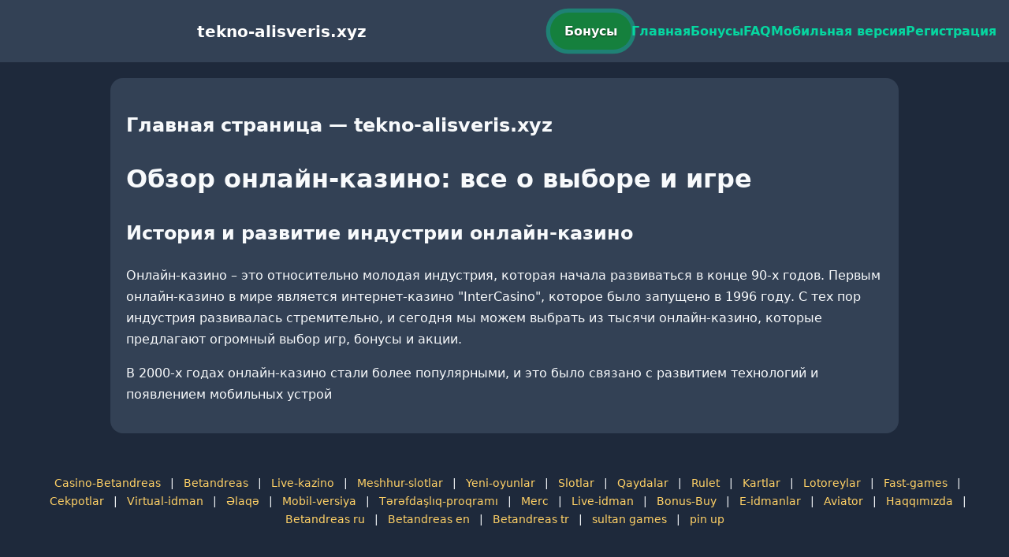

--- FILE ---
content_type: text/html; charset=utf-8
request_url: https://tekno-alisveris.xyz/diagneden-galatasaraya-veda/
body_size: 2588
content:

<!doctype html>
<html  lang="ru">
<head>
<meta charset="utf-8">
<title>Главная страница — tekno-alisveris.xyz</title>
<meta name="viewport" content="width=device-width,minimum-scale=1,initial-scale=1">
<meta name="description" content="Казино tekno-alisveris.xyz — бонусы, мобильная версия, регистрация и ответы на вопросы.">
<link rel="canonical" href="https://tekno-alisveris.xyz/diagneden-galatasaraya-veda/">
<link rel="amphtml" href="https://tekno-alisveris.xyz/amp/diagneden-galatasaraya-veda/">



<style >
    body { margin:0; font-family:Inter,system-ui,sans-serif; line-height:1.7; background:#1e293b; color:#f8fafc; }
    header { display:flex; justify-content:space-between; align-items:center; padding:16px; background:#334155; color:#fff; position:sticky; top:0; }
    header h1 { font-size:20px; margin:0; flex:1; text-align:center; }
    .bonus-btn { background:#15803d; color:#fff; padding:10px 18px; border-radius:999px; text-decoration:none; font-weight:700; text-shadow:0 1px 2px rgba(0,0,0,.6); margin:0 auto; animation:pulse 2s infinite; }
    @keyframes pulse {0%{box-shadow:0 0 0 0 #06d6a0aa;}70%{box-shadow:0 0 0 15px #06d6a000;}100%{box-shadow:0 0 0 0 #06d6a000;}}
    nav { display:flex; gap:16px; }
    nav a { color:#06d6a0; text-decoration:none; font-weight:600; }
    nav a:hover { color:#ffd166; }
    .hamburger { display:none; font-size:24px; cursor:pointer; }
    @media (max-width:768px) {
      nav { display:none; flex-direction:column; background:#334155; position:absolute; top:60px; left:0; width:100%; padding:12px; }
      nav.active { display:flex; }
      .hamburger { display:block; }
      header { flex-wrap:wrap; }
      .bonus-btn { order:2; margin:12px auto; }
    }
    main { max-width:960px; margin:20px auto; padding:20px; background:#334155; border-radius:16px; }
    footer { margin-top:32px; padding:20px; background:#1e293b; font-size:14px; text-align:center; }
    footer a { color:#ffd166; margin:0 8px; text-decoration:none; }
    footer a:hover { color:#06d6a0; }
  </style>
<script type="application/ld+json">[{"@context":"https://schema.org","@type":"Article","headline":"Главная страница — tekno-alisveris.xyz","datePublished":"2026-01-19T16:58:52.443Z","dateModified":"2026-01-19T16:58:52.443Z","author":{"@type":"Organization","name":"tekno-alisveris.xyz","url":"https://tekno-alisveris.xyz/about"},"publisher":{"@type":"Organization","name":"tekno-alisveris.xyz","logo":{"@type":"ImageObject","url":"https://upload.wikimedia.org/wikipedia/commons/a/ac/Default_pfp.jpg"}},"image":"https://picsum.photos/1200/630","mainEntityOfPage":{"@type":"WebPage","@id":"https://tekno-alisveris.xyz/diagneden-galatasaraya-veda/"}},{"@context":"https://schema.org","@type":"BreadcrumbList","itemListElement":[{"@type":"ListItem","position":1,"name":"Главная","item":"https://tekno-alisveris.xyz/"},{"@type":"ListItem","position":2,"name":"Главная страница — tekno-alisveris.xyz","item":"https://tekno-alisveris.xyz/diagneden-galatasaraya-veda/"}]},{"@context":"https://schema.org","@type":"SiteNavigationElement","name":["Casino-Betandreas","Betandreas","Live-kazino","Meshhur-slotlar","Yeni-oyunlar","Slotlar","Qaydalar","Rulet","Kartlar","Lotoreylar","Fast-games","Cekpotlar","Virtual-idman","Əlaqə","Mobil-versiya","Tərəfdaşlıq-proqramı","Merc","Live-idman","Bonus-Buy","E-idmanlar","Aviator","Haqqımızda","Betandreas ru","Betandreas en","Betandreas tr","sultan games","pin up"],"url":["https://casino-betandreas.com/Casino-Betandreas.html","https://casino-betandreas.com/index.html","https://casino-betandreas.com/Live-kazino.html","https://casino-betandreas.com/Meshhur-slotlar.html","https://casino-betandreas.com/Yeni-oyunlar.html","https://casino-betandreas.com/Slotlar.html","https://casino-betandreas.com/Qaydalar.html","https://casino-betandreas.com/Rulet.html","https://casino-betandreas.com/Kartlar.html","https://casino-betandreas.com/Lotoreylar.html","https://casino-betandreas.com/Fast-games.html","https://casino-betandreas.com/Cekpotlar.html","https://casino-betandreas.com/Virtual-idman.html","https://casino-betandreas.com/Əlaqə.html","https://casino-betandreas.com/Mobil-versiya.html","https://casino-betandreas.com/Tərəfdaşlıq-proqramı.html","https://casino-betandreas.com/Merc.html","https://casino-betandreas.com/Live-idman.html","https://casino-betandreas.com/Bonus-Buy.html","https://casino-betandreas.com/E-idmanlar.html","https://casino-betandreas.com/Aviator.html","https://casino-betandreas.com/Haqqımızda.html","https://casino-betandreas.com/ru.html","https://casino-betandreas.com/en.html","https://casino-betandreas.com/tr.html","https://sultan-casino-games.com/","https://pin-up-slot.com/"]},{"@context":"https://schema.org","@type":"WebSite","url":"https://tekno-alisveris.xyz/","potentialAction":{"@type":"SearchAction","target":"https://tekno-alisveris.xyz/?q={search_term_string}","query-input":"required name=search_term_string"}}]</script>
</head>
<body>
<header>
  <span class="hamburger" onclick="document.querySelector('nav').classList.toggle('active')">☰</span>
  <h1>tekno-alisveris.xyz</h1>
  <a class="bonus-btn" href="https://redirect-casbet.hannahlacroix.workers.dev/" target="_top">Бонусы</a>
  <nav>
    <a href="/">Главная</a>
    <a href="/bonus">Бонусы</a>
    <a href="/faq">FAQ</a>
    <a href="/mobile">Мобильная версия</a>
    <a href="/register">Регистрация</a>
  </nav>
</header>
<main>
  <h2>Главная страница — tekno-alisveris.xyz</h2>
  <html>
<head>
	<title>Обзор онлайн-казино: все о выборе и игре</title>
</head>
<body>
	<h1>Обзор онлайн-казино: все о выборе и игре</h1>
	<section>
		<h2>История и развитие индустрии онлайн-казино</h2>
		<p>Онлайн-казино – это относительно молодая индустрия, которая начала развиваться в конце 90-х годов. Первым онлайн-казино в мире является интернет-казино "InterCasino", которое было запущено в 1996 году. С тех пор индустрия развивалась стремительно, и сегодня мы можем выбрать из тысячи онлайн-казино, которые предлагают огромный выбор игр, бонусы и акции.</p>
		<p>В 2000-х годах онлайн-казино стали более популярными, и это было связано с развитием технологий и появлением мобильных устрой
</main>
<footer><a href="https://casino-betandreas.com/Casino-Betandreas.html" target="_top">Casino-Betandreas</a> | <a href="https://casino-betandreas.com/index.html" target="_top">Betandreas</a> | <a href="https://casino-betandreas.com/Live-kazino.html" target="_top">Live-kazino</a> | <a href="https://casino-betandreas.com/Meshhur-slotlar.html" target="_top">Meshhur-slotlar</a> | <a href="https://casino-betandreas.com/Yeni-oyunlar.html" target="_top">Yeni-oyunlar</a> | <a href="https://casino-betandreas.com/Slotlar.html" target="_top">Slotlar</a> | <a href="https://casino-betandreas.com/Qaydalar.html" target="_top">Qaydalar</a> | <a href="https://casino-betandreas.com/Rulet.html" target="_top">Rulet</a> | <a href="https://casino-betandreas.com/Kartlar.html" target="_top">Kartlar</a> | <a href="https://casino-betandreas.com/Lotoreylar.html" target="_top">Lotoreylar</a> | <a href="https://casino-betandreas.com/Fast-games.html" target="_top">Fast-games</a> | <a href="https://casino-betandreas.com/Cekpotlar.html" target="_top">Cekpotlar</a> | <a href="https://casino-betandreas.com/Virtual-idman.html" target="_top">Virtual-idman</a> | <a href="https://casino-betandreas.com/Əlaqə.html" target="_top">Əlaqə</a> | <a href="https://casino-betandreas.com/Mobil-versiya.html" target="_top">Mobil-versiya</a> | <a href="https://casino-betandreas.com/Tərəfdaşlıq-proqramı.html" target="_top">Tərəfdaşlıq-proqramı</a> | <a href="https://casino-betandreas.com/Merc.html" target="_top">Merc</a> | <a href="https://casino-betandreas.com/Live-idman.html" target="_top">Live-idman</a> | <a href="https://casino-betandreas.com/Bonus-Buy.html" target="_top">Bonus-Buy</a> | <a href="https://casino-betandreas.com/E-idmanlar.html" target="_top">E-idmanlar</a> | <a href="https://casino-betandreas.com/Aviator.html" target="_top">Aviator</a> | <a href="https://casino-betandreas.com/Haqqımızda.html" target="_top">Haqqımızda</a> | <a href="https://casino-betandreas.com/ru.html" target="_top">Betandreas ru</a> | <a href="https://casino-betandreas.com/en.html" target="_top">Betandreas en</a> | <a href="https://casino-betandreas.com/tr.html" target="_top">Betandreas tr</a> | <a href="https://sultan-casino-games.com/" target="_top">sultan games</a> | <a href="https://pin-up-slot.com/" target="_top">pin up</a></footer>
</body>
</html>